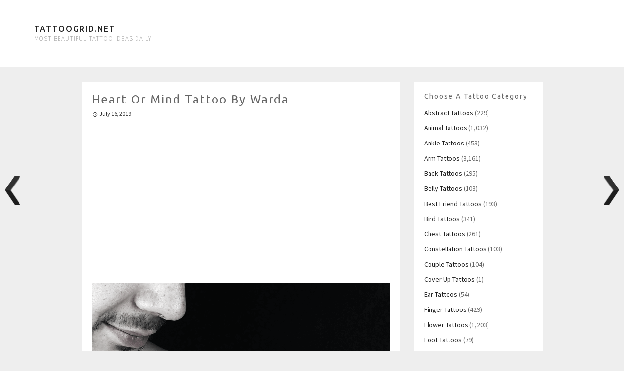

--- FILE ---
content_type: text/html; charset=UTF-8
request_url: https://tattoogrid.net/heart-or-mind-tattoo-by-warda/
body_size: 9323
content:
<!DOCTYPE html>
<html lang="en-US">
	<head>
		<meta charset="UTF-8">
		<meta name="viewport" content="width=device-width, initial-scale=1">
	
		<title>Heart or mind tattoo by Warda - Tattoogrid.net</title>

		<link rel="profile" href="http://gmpg.org/xfn/11">
		<link rel="pingback" href="https://tattoogrid.net/xmlrpc.php">

		<meta name='robots' content='index, follow, max-image-preview:large, max-snippet:-1, max-video-preview:-1' />

	<!-- This site is optimized with the Yoast SEO plugin v26.5 - https://yoast.com/wordpress/plugins/seo/ -->
	<link rel="canonical" href="https://tattoogrid.net/heart-or-mind-tattoo-by-warda/" />
	<meta property="og:locale" content="en_US" />
	<meta property="og:type" content="article" />
	<meta property="og:title" content="Heart or mind tattoo by Warda - Tattoogrid.net" />
	<meta property="og:description" content="Heart or mind tattoo by Warda inked on the left shoulder" />
	<meta property="og:url" content="https://tattoogrid.net/heart-or-mind-tattoo-by-warda/" />
	<meta property="og:site_name" content="Tattoogrid.net" />
	<meta property="article:published_time" content="2019-07-16T15:42:22+00:00" />
	<meta property="og:image" content="https://tattoogrid.net/wp-content/uploads/2019/07/Heart-or-mind-tattoo-by-Warda.png" />
	<meta property="og:image:width" content="1080" />
	<meta property="og:image:height" content="1350" />
	<meta property="og:image:type" content="image/png" />
	<meta name="author" content="Emily" />
	<meta name="twitter:card" content="summary_large_image" />
	<meta name="twitter:label1" content="Written by" />
	<meta name="twitter:data1" content="Emily" />
	<script type="application/ld+json" class="yoast-schema-graph">{"@context":"https://schema.org","@graph":[{"@type":"WebPage","@id":"https://tattoogrid.net/heart-or-mind-tattoo-by-warda/","url":"https://tattoogrid.net/heart-or-mind-tattoo-by-warda/","name":"Heart or mind tattoo by Warda - Tattoogrid.net","isPartOf":{"@id":"https://tattoogrid.net/#website"},"primaryImageOfPage":{"@id":"https://tattoogrid.net/heart-or-mind-tattoo-by-warda/#primaryimage"},"image":{"@id":"https://tattoogrid.net/heart-or-mind-tattoo-by-warda/#primaryimage"},"thumbnailUrl":"https://tattoogrid.net/wp-content/uploads/2019/07/Heart-or-mind-tattoo-by-Warda.png","datePublished":"2019-07-16T15:42:22+00:00","author":{"@id":"https://tattoogrid.net/#/schema/person/bffa22280a0ffe060913a1a971226f95"},"breadcrumb":{"@id":"https://tattoogrid.net/heart-or-mind-tattoo-by-warda/#breadcrumb"},"inLanguage":"en-US","potentialAction":[{"@type":"ReadAction","target":["https://tattoogrid.net/heart-or-mind-tattoo-by-warda/"]}]},{"@type":"ImageObject","inLanguage":"en-US","@id":"https://tattoogrid.net/heart-or-mind-tattoo-by-warda/#primaryimage","url":"https://tattoogrid.net/wp-content/uploads/2019/07/Heart-or-mind-tattoo-by-Warda.png","contentUrl":"https://tattoogrid.net/wp-content/uploads/2019/07/Heart-or-mind-tattoo-by-Warda.png","width":1080,"height":1350,"caption":"Heart or mind tattoo by Warda"},{"@type":"BreadcrumbList","@id":"https://tattoogrid.net/heart-or-mind-tattoo-by-warda/#breadcrumb","itemListElement":[{"@type":"ListItem","position":1,"name":"Home","item":"https://tattoogrid.net/"},{"@type":"ListItem","position":2,"name":"Heart or mind tattoo by Warda"}]},{"@type":"WebSite","@id":"https://tattoogrid.net/#website","url":"https://tattoogrid.net/","name":"Tattoogrid.net","description":"most beautiful tattoo ideas daily","potentialAction":[{"@type":"SearchAction","target":{"@type":"EntryPoint","urlTemplate":"https://tattoogrid.net/?s={search_term_string}"},"query-input":{"@type":"PropertyValueSpecification","valueRequired":true,"valueName":"search_term_string"}}],"inLanguage":"en-US"},{"@type":"Person","@id":"https://tattoogrid.net/#/schema/person/bffa22280a0ffe060913a1a971226f95","name":"Emily","image":{"@type":"ImageObject","inLanguage":"en-US","@id":"https://tattoogrid.net/#/schema/person/image/","url":"https://secure.gravatar.com/avatar/3e96794da162a3057a22c671c6c8b43867a826f046389c3a52d4b65a4011dfb4?s=96&d=mm&r=g","contentUrl":"https://secure.gravatar.com/avatar/3e96794da162a3057a22c671c6c8b43867a826f046389c3a52d4b65a4011dfb4?s=96&d=mm&r=g","caption":"Emily"},"description":"I'm a dreamer and a tattoo lover. I'm learning to ink from the greatest tattoo artists like Scott Campbell and Sailor Jerry. The best inspiration for me is other people tattoos."}]}</script>
	<!-- / Yoast SEO plugin. -->


<link rel='dns-prefetch' href='//fonts.googleapis.com' />
<link rel="alternate" type="application/rss+xml" title="Tattoogrid.net &raquo; Feed" href="https://tattoogrid.net/feed/" />
<link rel="alternate" title="oEmbed (JSON)" type="application/json+oembed" href="https://tattoogrid.net/wp-json/oembed/1.0/embed?url=https%3A%2F%2Ftattoogrid.net%2Fheart-or-mind-tattoo-by-warda%2F" />
<link rel="alternate" title="oEmbed (XML)" type="text/xml+oembed" href="https://tattoogrid.net/wp-json/oembed/1.0/embed?url=https%3A%2F%2Ftattoogrid.net%2Fheart-or-mind-tattoo-by-warda%2F&#038;format=xml" />
<style id='wp-img-auto-sizes-contain-inline-css' type='text/css'>
img:is([sizes=auto i],[sizes^="auto," i]){contain-intrinsic-size:3000px 1500px}
/*# sourceURL=wp-img-auto-sizes-contain-inline-css */
</style>

<style id='wp-emoji-styles-inline-css' type='text/css'>

	img.wp-smiley, img.emoji {
		display: inline !important;
		border: none !important;
		box-shadow: none !important;
		height: 1em !important;
		width: 1em !important;
		margin: 0 0.07em !important;
		vertical-align: -0.1em !important;
		background: none !important;
		padding: 0 !important;
	}
/*# sourceURL=wp-emoji-styles-inline-css */
</style>
<link rel='stylesheet' id='wp-block-library-css' href='https://tattoogrid.net/wp-includes/css/dist/block-library/style.min.css?ver=6.9' type='text/css' media='all' />
<style id='global-styles-inline-css' type='text/css'>
:root{--wp--preset--aspect-ratio--square: 1;--wp--preset--aspect-ratio--4-3: 4/3;--wp--preset--aspect-ratio--3-4: 3/4;--wp--preset--aspect-ratio--3-2: 3/2;--wp--preset--aspect-ratio--2-3: 2/3;--wp--preset--aspect-ratio--16-9: 16/9;--wp--preset--aspect-ratio--9-16: 9/16;--wp--preset--color--black: #000000;--wp--preset--color--cyan-bluish-gray: #abb8c3;--wp--preset--color--white: #ffffff;--wp--preset--color--pale-pink: #f78da7;--wp--preset--color--vivid-red: #cf2e2e;--wp--preset--color--luminous-vivid-orange: #ff6900;--wp--preset--color--luminous-vivid-amber: #fcb900;--wp--preset--color--light-green-cyan: #7bdcb5;--wp--preset--color--vivid-green-cyan: #00d084;--wp--preset--color--pale-cyan-blue: #8ed1fc;--wp--preset--color--vivid-cyan-blue: #0693e3;--wp--preset--color--vivid-purple: #9b51e0;--wp--preset--gradient--vivid-cyan-blue-to-vivid-purple: linear-gradient(135deg,rgb(6,147,227) 0%,rgb(155,81,224) 100%);--wp--preset--gradient--light-green-cyan-to-vivid-green-cyan: linear-gradient(135deg,rgb(122,220,180) 0%,rgb(0,208,130) 100%);--wp--preset--gradient--luminous-vivid-amber-to-luminous-vivid-orange: linear-gradient(135deg,rgb(252,185,0) 0%,rgb(255,105,0) 100%);--wp--preset--gradient--luminous-vivid-orange-to-vivid-red: linear-gradient(135deg,rgb(255,105,0) 0%,rgb(207,46,46) 100%);--wp--preset--gradient--very-light-gray-to-cyan-bluish-gray: linear-gradient(135deg,rgb(238,238,238) 0%,rgb(169,184,195) 100%);--wp--preset--gradient--cool-to-warm-spectrum: linear-gradient(135deg,rgb(74,234,220) 0%,rgb(151,120,209) 20%,rgb(207,42,186) 40%,rgb(238,44,130) 60%,rgb(251,105,98) 80%,rgb(254,248,76) 100%);--wp--preset--gradient--blush-light-purple: linear-gradient(135deg,rgb(255,206,236) 0%,rgb(152,150,240) 100%);--wp--preset--gradient--blush-bordeaux: linear-gradient(135deg,rgb(254,205,165) 0%,rgb(254,45,45) 50%,rgb(107,0,62) 100%);--wp--preset--gradient--luminous-dusk: linear-gradient(135deg,rgb(255,203,112) 0%,rgb(199,81,192) 50%,rgb(65,88,208) 100%);--wp--preset--gradient--pale-ocean: linear-gradient(135deg,rgb(255,245,203) 0%,rgb(182,227,212) 50%,rgb(51,167,181) 100%);--wp--preset--gradient--electric-grass: linear-gradient(135deg,rgb(202,248,128) 0%,rgb(113,206,126) 100%);--wp--preset--gradient--midnight: linear-gradient(135deg,rgb(2,3,129) 0%,rgb(40,116,252) 100%);--wp--preset--font-size--small: 13px;--wp--preset--font-size--medium: 20px;--wp--preset--font-size--large: 36px;--wp--preset--font-size--x-large: 42px;--wp--preset--spacing--20: 0.44rem;--wp--preset--spacing--30: 0.67rem;--wp--preset--spacing--40: 1rem;--wp--preset--spacing--50: 1.5rem;--wp--preset--spacing--60: 2.25rem;--wp--preset--spacing--70: 3.38rem;--wp--preset--spacing--80: 5.06rem;--wp--preset--shadow--natural: 6px 6px 9px rgba(0, 0, 0, 0.2);--wp--preset--shadow--deep: 12px 12px 50px rgba(0, 0, 0, 0.4);--wp--preset--shadow--sharp: 6px 6px 0px rgba(0, 0, 0, 0.2);--wp--preset--shadow--outlined: 6px 6px 0px -3px rgb(255, 255, 255), 6px 6px rgb(0, 0, 0);--wp--preset--shadow--crisp: 6px 6px 0px rgb(0, 0, 0);}:where(.is-layout-flex){gap: 0.5em;}:where(.is-layout-grid){gap: 0.5em;}body .is-layout-flex{display: flex;}.is-layout-flex{flex-wrap: wrap;align-items: center;}.is-layout-flex > :is(*, div){margin: 0;}body .is-layout-grid{display: grid;}.is-layout-grid > :is(*, div){margin: 0;}:where(.wp-block-columns.is-layout-flex){gap: 2em;}:where(.wp-block-columns.is-layout-grid){gap: 2em;}:where(.wp-block-post-template.is-layout-flex){gap: 1.25em;}:where(.wp-block-post-template.is-layout-grid){gap: 1.25em;}.has-black-color{color: var(--wp--preset--color--black) !important;}.has-cyan-bluish-gray-color{color: var(--wp--preset--color--cyan-bluish-gray) !important;}.has-white-color{color: var(--wp--preset--color--white) !important;}.has-pale-pink-color{color: var(--wp--preset--color--pale-pink) !important;}.has-vivid-red-color{color: var(--wp--preset--color--vivid-red) !important;}.has-luminous-vivid-orange-color{color: var(--wp--preset--color--luminous-vivid-orange) !important;}.has-luminous-vivid-amber-color{color: var(--wp--preset--color--luminous-vivid-amber) !important;}.has-light-green-cyan-color{color: var(--wp--preset--color--light-green-cyan) !important;}.has-vivid-green-cyan-color{color: var(--wp--preset--color--vivid-green-cyan) !important;}.has-pale-cyan-blue-color{color: var(--wp--preset--color--pale-cyan-blue) !important;}.has-vivid-cyan-blue-color{color: var(--wp--preset--color--vivid-cyan-blue) !important;}.has-vivid-purple-color{color: var(--wp--preset--color--vivid-purple) !important;}.has-black-background-color{background-color: var(--wp--preset--color--black) !important;}.has-cyan-bluish-gray-background-color{background-color: var(--wp--preset--color--cyan-bluish-gray) !important;}.has-white-background-color{background-color: var(--wp--preset--color--white) !important;}.has-pale-pink-background-color{background-color: var(--wp--preset--color--pale-pink) !important;}.has-vivid-red-background-color{background-color: var(--wp--preset--color--vivid-red) !important;}.has-luminous-vivid-orange-background-color{background-color: var(--wp--preset--color--luminous-vivid-orange) !important;}.has-luminous-vivid-amber-background-color{background-color: var(--wp--preset--color--luminous-vivid-amber) !important;}.has-light-green-cyan-background-color{background-color: var(--wp--preset--color--light-green-cyan) !important;}.has-vivid-green-cyan-background-color{background-color: var(--wp--preset--color--vivid-green-cyan) !important;}.has-pale-cyan-blue-background-color{background-color: var(--wp--preset--color--pale-cyan-blue) !important;}.has-vivid-cyan-blue-background-color{background-color: var(--wp--preset--color--vivid-cyan-blue) !important;}.has-vivid-purple-background-color{background-color: var(--wp--preset--color--vivid-purple) !important;}.has-black-border-color{border-color: var(--wp--preset--color--black) !important;}.has-cyan-bluish-gray-border-color{border-color: var(--wp--preset--color--cyan-bluish-gray) !important;}.has-white-border-color{border-color: var(--wp--preset--color--white) !important;}.has-pale-pink-border-color{border-color: var(--wp--preset--color--pale-pink) !important;}.has-vivid-red-border-color{border-color: var(--wp--preset--color--vivid-red) !important;}.has-luminous-vivid-orange-border-color{border-color: var(--wp--preset--color--luminous-vivid-orange) !important;}.has-luminous-vivid-amber-border-color{border-color: var(--wp--preset--color--luminous-vivid-amber) !important;}.has-light-green-cyan-border-color{border-color: var(--wp--preset--color--light-green-cyan) !important;}.has-vivid-green-cyan-border-color{border-color: var(--wp--preset--color--vivid-green-cyan) !important;}.has-pale-cyan-blue-border-color{border-color: var(--wp--preset--color--pale-cyan-blue) !important;}.has-vivid-cyan-blue-border-color{border-color: var(--wp--preset--color--vivid-cyan-blue) !important;}.has-vivid-purple-border-color{border-color: var(--wp--preset--color--vivid-purple) !important;}.has-vivid-cyan-blue-to-vivid-purple-gradient-background{background: var(--wp--preset--gradient--vivid-cyan-blue-to-vivid-purple) !important;}.has-light-green-cyan-to-vivid-green-cyan-gradient-background{background: var(--wp--preset--gradient--light-green-cyan-to-vivid-green-cyan) !important;}.has-luminous-vivid-amber-to-luminous-vivid-orange-gradient-background{background: var(--wp--preset--gradient--luminous-vivid-amber-to-luminous-vivid-orange) !important;}.has-luminous-vivid-orange-to-vivid-red-gradient-background{background: var(--wp--preset--gradient--luminous-vivid-orange-to-vivid-red) !important;}.has-very-light-gray-to-cyan-bluish-gray-gradient-background{background: var(--wp--preset--gradient--very-light-gray-to-cyan-bluish-gray) !important;}.has-cool-to-warm-spectrum-gradient-background{background: var(--wp--preset--gradient--cool-to-warm-spectrum) !important;}.has-blush-light-purple-gradient-background{background: var(--wp--preset--gradient--blush-light-purple) !important;}.has-blush-bordeaux-gradient-background{background: var(--wp--preset--gradient--blush-bordeaux) !important;}.has-luminous-dusk-gradient-background{background: var(--wp--preset--gradient--luminous-dusk) !important;}.has-pale-ocean-gradient-background{background: var(--wp--preset--gradient--pale-ocean) !important;}.has-electric-grass-gradient-background{background: var(--wp--preset--gradient--electric-grass) !important;}.has-midnight-gradient-background{background: var(--wp--preset--gradient--midnight) !important;}.has-small-font-size{font-size: var(--wp--preset--font-size--small) !important;}.has-medium-font-size{font-size: var(--wp--preset--font-size--medium) !important;}.has-large-font-size{font-size: var(--wp--preset--font-size--large) !important;}.has-x-large-font-size{font-size: var(--wp--preset--font-size--x-large) !important;}
/*# sourceURL=global-styles-inline-css */
</style>

<style id='classic-theme-styles-inline-css' type='text/css'>
/*! This file is auto-generated */
.wp-block-button__link{color:#fff;background-color:#32373c;border-radius:9999px;box-shadow:none;text-decoration:none;padding:calc(.667em + 2px) calc(1.333em + 2px);font-size:1.125em}.wp-block-file__button{background:#32373c;color:#fff;text-decoration:none}
/*# sourceURL=/wp-includes/css/classic-themes.min.css */
</style>
<link rel='stylesheet' id='wpnextpreviouslink-public-css' href='https://tattoogrid.net/wp-content/plugins/wpnextpreviouslink/assets/css/wpnextpreviouslink-public.css?ver=2.7.6' type='text/css' media='all' />
<link rel='stylesheet' id='nu-bootstrap-css' href='https://tattoogrid.net/wp-content/themes/pieces/css/bootstrap.min.css?ver=6.9' type='text/css' media='all' />
<link rel='stylesheet' id='nu-genericons-css' href='https://tattoogrid.net/wp-content/themes/pieces/css/genericons.css?ver=6.9' type='text/css' media='all' />
<link rel='stylesheet' id='nu-fonts-css' href='//fonts.googleapis.com/css?family=Ubuntu%3A400%2C500%2C400italic%2C500italic%7CSource+Sans+Pro%3A300%2C400%2C700%2C300italic%2C400italic%2C700italic&#038;subset=latin%2Clatin-ext&#038;ver=6.9' type='text/css' media='all' />
<link rel='stylesheet' id='nu-style-css' href='https://tattoogrid.net/wp-content/themes/pieces/style.css?ver=6.9' type='text/css' media='all' />
<link rel='stylesheet' id='wp-pagenavi-css' href='https://tattoogrid.net/wp-content/plugins/wp-pagenavi/pagenavi-css.css?ver=2.70' type='text/css' media='all' />
<script type="text/javascript" src="https://tattoogrid.net/wp-includes/js/jquery/jquery.min.js?ver=3.7.1" id="jquery-core-js"></script>
<script type="text/javascript" src="https://tattoogrid.net/wp-includes/js/jquery/jquery-migrate.min.js?ver=3.4.1" id="jquery-migrate-js"></script>
<script type="text/javascript" src="https://tattoogrid.net/wp-content/themes/pieces/js/scripts.js?ver=6.9" id="nu-scripts-js"></script>
<link rel="https://api.w.org/" href="https://tattoogrid.net/wp-json/" /><link rel="alternate" title="JSON" type="application/json" href="https://tattoogrid.net/wp-json/wp/v2/posts/36254" /><link rel="EditURI" type="application/rsd+xml" title="RSD" href="https://tattoogrid.net/xmlrpc.php?rsd" />
<meta name="generator" content="WordPress 6.9" />
<link rel='shortlink' href='https://tattoogrid.net/?p=36254' />
<link rel="icon" href="https://tattoogrid.net/wp-content/uploads/2018/06/cropped-tattoo-32x32.png" sizes="32x32" />
<link rel="icon" href="https://tattoogrid.net/wp-content/uploads/2018/06/cropped-tattoo-192x192.png" sizes="192x192" />
<link rel="apple-touch-icon" href="https://tattoogrid.net/wp-content/uploads/2018/06/cropped-tattoo-180x180.png" />
<meta name="msapplication-TileImage" content="https://tattoogrid.net/wp-content/uploads/2018/06/cropped-tattoo-270x270.png" />
			<!-- Global site tag (gtag.js) - Google Analytics -->
<script async src="https://www.googletagmanager.com/gtag/js?id=UA-120530410-1"></script>
<script>
  window.dataLayer = window.dataLayer || [];
  function gtag(){dataLayer.push(arguments);}
  gtag('js', new Date());

  gtag('config', 'UA-120530410-1');
</script>
		
<meta name='linkatomic-verify-code' content='b60fd0360ded962f72e8eb96368258b8' />
	</head>

	<body class="wp-singular post-template-default single single-post postid-36254 single-format-standard wp-theme-pieces">

		<header id="site-header" class="site-header" role="banner">
			<div class="container">
				<div class="site-branding">
										<div class="site-title">
						<a href="https://tattoogrid.net/" title="Tattoogrid.net" rel="home">
							Tattoogrid.net						</a>
					</div>
					<div class="site-description">most beautiful tattoo ideas daily</div>
				<!-- .site-branding -->
				
			</div>
		<!-- #site-header --></header>

		<div id="main" class="site-main">
			<div class="container">
	<div class="row">
		<main id="content" class="col-md-8 col-lg-7 col-md-offset-0 col-lg-offset-1 content-area" role="main">

			<div class="row">
			
				<div class="col-xs-12">
					
<article id="post-36254" class="box post-36254 post type-post status-publish format-standard has-post-thumbnail hentry category-shoulder-tattoos">
	<header class="entry-header">
		<h1 class="entry-title">Heart or mind tattoo by Warda</h1>

		<div class="entry-meta">
			<span class="posted-on"><a href="https://tattoogrid.net/heart-or-mind-tattoo-by-warda/" title="6:42 pm" rel="bookmark"><time class="entry-date published" datetime="2019-07-16T18:42:22+03:00">July 16, 2019</time></a></span>			

					<!-- .entry-meta --></div>
	<!-- .entry-header --></header>
	<p align="center">
		<script async src="//pagead2.googlesyndication.com/pagead/js/adsbygoogle.js"></script>
<!-- TattooGrid Single Top -->
<ins class="adsbygoogle"
     style="display:block"
     data-ad-client="ca-pub-6023019292480398"
     data-ad-slot="2797464634"
     data-ad-format="auto"
     data-full-width-responsive="true"></ins>
<script>
(adsbygoogle = window.adsbygoogle || []).push({});
</script>
	</p>
	<div class="clearfix entry-content">
		<p><img decoding="async" class="aligncenter" src="https://tattoogrid.net/wp-content/uploads/2019/07/Heart-or-mind-tattoo-by-Warda.png" alt="Heart or mind tattoo by Warda" /></p>
<p style="text-align: center;">Heart or mind tattoo by Warda inked on the left shoulder</p>
			<!-- .entry-content --></div>

<p align="center">
	<script async src="//pagead2.googlesyndication.com/pagead/js/adsbygoogle.js"></script>
<!-- TattooGrid Single Bottom -->
<ins class="adsbygoogle"
     style="display:block"
     data-ad-client="ca-pub-6023019292480398"
     data-ad-slot="2578930643"
     data-ad-format="auto"
     data-full-width-responsive="true"></ins>
<script>
(adsbygoogle = window.adsbygoogle || []).push({});
</script>
	</p>
<!-- #post-36254 --></article>				</div>

				<div class="col-xs-12">
									</div>

						<!-- .row --></div>

		<!-- #content --></main>

			<div id="secondary" class="col-md-4 col-lg-3 site-sidebar widget-area" role="complementary">
		<aside id="categories-6" class="widget box widget_categories"><h3 class="widget-title">Choose a tattoo category</h3>
			<ul>
					<li class="cat-item cat-item-21"><a href="https://tattoogrid.net/abstract-tattoos/">Abstract Tattoos</a> (229)
</li>
	<li class="cat-item cat-item-18"><a href="https://tattoogrid.net/animal-tattoos/">Animal Tattoos</a> (1,032)
</li>
	<li class="cat-item cat-item-36"><a href="https://tattoogrid.net/ankle-tattoos/">Ankle Tattoos</a> (453)
</li>
	<li class="cat-item cat-item-2"><a href="https://tattoogrid.net/arm-tattoos/">Arm Tattoos</a> (3,161)
</li>
	<li class="cat-item cat-item-19"><a href="https://tattoogrid.net/back-tattoos/">Back Tattoos</a> (295)
</li>
	<li class="cat-item cat-item-49"><a href="https://tattoogrid.net/belly-tattoos/">Belly Tattoos</a> (103)
</li>
	<li class="cat-item cat-item-26"><a href="https://tattoogrid.net/best-friend-tattoos/">Best Friend Tattoos</a> (193)
</li>
	<li class="cat-item cat-item-46"><a href="https://tattoogrid.net/bird-tattoos/">Bird Tattoos</a> (341)
</li>
	<li class="cat-item cat-item-35"><a href="https://tattoogrid.net/chest-tattoos/">Chest Tattoos</a> (261)
</li>
	<li class="cat-item cat-item-29"><a href="https://tattoogrid.net/constellation-tattoos/">Constellation Tattoos</a> (103)
</li>
	<li class="cat-item cat-item-40"><a href="https://tattoogrid.net/couple-tattoos/">Couple Tattoos</a> (104)
</li>
	<li class="cat-item cat-item-51"><a href="https://tattoogrid.net/cover-up-tattoos/">Cover Up Tattoos</a> (1)
</li>
	<li class="cat-item cat-item-39"><a href="https://tattoogrid.net/ear-tattoos/">Ear Tattoos</a> (54)
</li>
	<li class="cat-item cat-item-4"><a href="https://tattoogrid.net/finger-tattoos/">Finger Tattoos</a> (429)
</li>
	<li class="cat-item cat-item-17"><a href="https://tattoogrid.net/flower-tattoos/">Flower Tattoos</a> (1,203)
</li>
	<li class="cat-item cat-item-42"><a href="https://tattoogrid.net/foot-tattoos/">Foot Tattoos</a> (79)
</li>
	<li class="cat-item cat-item-25"><a href="https://tattoogrid.net/forearm-tattoos/">Forearm Tattoos</a> (2,739)
</li>
	<li class="cat-item cat-item-27"><a href="https://tattoogrid.net/geometric-tattoos/">Geometric Tattoos</a> (303)
</li>
	<li class="cat-item cat-item-37"><a href="https://tattoogrid.net/hand-tattoos/">Hand Tattoos</a> (416)
</li>
	<li class="cat-item cat-item-32"><a href="https://tattoogrid.net/hip-tattoos/">Hip Tattoos</a> (159)
</li>
	<li class="cat-item cat-item-3"><a href="https://tattoogrid.net/leg-tattoos/">Leg Tattoos</a> (1,379)
</li>
	<li class="cat-item cat-item-24"><a href="https://tattoogrid.net/mandala-tattoos/">Mandala Tattoos</a> (294)
</li>
	<li class="cat-item cat-item-45"><a href="https://tattoogrid.net/neck-tattoos/">Neck Tattoos</a> (173)
</li>
	<li class="cat-item cat-item-23"><a href="https://tattoogrid.net/quote-tattoos/">Quote Tattoos</a> (751)
</li>
	<li class="cat-item cat-item-43"><a href="https://tattoogrid.net/rib-cage-tattoos/">Rib Cage Tattoos</a> (291)
</li>
	<li class="cat-item cat-item-41"><a href="https://tattoogrid.net/shoulder-tattoos/">Shoulder Tattoos</a> (109)
</li>
	<li class="cat-item cat-item-20"><a href="https://tattoogrid.net/small-tattoos/">Small Tattoos</a> (656)
</li>
	<li class="cat-item cat-item-22"><a href="https://tattoogrid.net/thigh-tattoos/">Thigh Tattoos</a> (681)
</li>
	<li class="cat-item cat-item-38"><a href="https://tattoogrid.net/traditional-tattoos/">Traditional Tattoos</a> (1,140)
</li>
	<li class="cat-item cat-item-44"><a href="https://tattoogrid.net/watercolor-tattoos/">Watercolor Tattoos</a> (166)
</li>
	<li class="cat-item cat-item-34"><a href="https://tattoogrid.net/white-tattoos/">White tattoos</a> (60)
</li>
	<li class="cat-item cat-item-28"><a href="https://tattoogrid.net/wrist-tattoos/">Wrist Tattoos</a> (673)
</li>
			</ul>

			</aside><aside id="search-4" class="widget box widget_search"><h3 class="widget-title">What are you looking for?</h3><form role="search" method="get" class="search-form" action="https://tattoogrid.net/">
	<div class="form-group">
		<input type="search" class="form-control" placeholder="Search &hellip;" value="" name="s" title="Search for:">
	</div>
	<div class="form-submit">
		<button type="submit" class="search-submit">Search</button>
	</div>
</form></aside>	<!-- #secondary --></div>	<!-- .row --></div>

			</div>
		<!-- #main --></div>
		<footer id="footer" class="site-footer" role="contentinfo">
			<div class="container">
				<div class="row">
					<div class="col-sm-6 site-info">
						&copy; 2025 Tattoogrid.net 
					<!-- .site-info --></div>

					<div class="col-sm-6 site-credit">
					<p>
						<a href="http://tattoogrid.net/dmca">DMCA</a> | <a href="http://tattoogrid.net/contact">Contact us</a> | <a href="http://tattoogrid.net/disclaimer">Disclaimer</a> | <a href="https://tattoogrid.net/privacy-policy/">Privacy Policy</a> | <a href="https://mods.to/market/assetto-corsa" title="assetto corsa mods" target="_blank">Assetto Corsa mods</a> 
						</p>
					<!-- .site-credit --></div>
				</div>
			</div>
		<!-- #footer --></footer>

		<script type="speculationrules">
{"prefetch":[{"source":"document","where":{"and":[{"href_matches":"/*"},{"not":{"href_matches":["/wp-*.php","/wp-admin/*","/wp-content/uploads/*","/wp-content/*","/wp-content/plugins/*","/wp-content/themes/pieces/*","/*\\?(.+)"]}},{"not":{"selector_matches":"a[rel~=\"nofollow\"]"}},{"not":{"selector_matches":".no-prefetch, .no-prefetch a"}}]},"eagerness":"conservative"}]}
</script>
<style>
        #wpnp_previous{
                    background-image: url(https://tattoogrid.net/wp-content/plugins/wpnextpreviouslink/assets/images/l_arrow_dark.png) ;
                    top:50%;                   
                    z-index:1 !important;                   
                    }

        #wpnp_previous:hover{
                    background-image: url(https://tattoogrid.net/wp-content/plugins/wpnextpreviouslink/assets/images/l_arrow_dark_hover.png);
                    }

        #wpnp_next{
                    background-image: url(https://tattoogrid.net/wp-content/plugins/wpnextpreviouslink/assets/images/r_arrow_dark.png) ;
                    top: 50%;
                    z-index:1 !important;                   
                    }
        #wpnp_next:hover{
                    background-image: url(https://tattoogrid.net/wp-content/plugins/wpnextpreviouslink/assets/images/r_arrow_dark_hover.png);
                    }
        </style><a  id="wpnp_previous_anchor" class="wpnp_anchor_js"  href="https://tattoogrid.net/geometric-dragonfly-tattoo/" rel="prev"><span id="wpnp_previous" class="wpnp_previous_arrow_dark"> &larr; Geometric dragonfly tattoo</span></a><a  id="wpnp_next_anchor" class="wpnp_anchor_js"  href="https://tattoogrid.net/hibiscus-tattoo-by-gianina-caputo/" rel="next"><span id="wpnp_next" class="wpnp_next_arrow_dark"> &larr; Hibiscus tattoo by Gianina Caputo</span></a><script type="text/javascript" src="https://tattoogrid.net/wp-content/themes/pieces/js/bootstrap.min.js" id="bootstrap-js"></script>
<script type="text/javascript" src="https://tattoogrid.net/wp-content/themes/pieces/js/imagesloaded.pkgd.min.js" id="imagesLoaded-js"></script>
<script type="text/javascript" src="https://tattoogrid.net/wp-includes/js/imagesloaded.min.js?ver=5.0.0" id="imagesloaded-js"></script>
<script type="text/javascript" src="https://tattoogrid.net/wp-includes/js/masonry.min.js?ver=4.2.2" id="masonry-js"></script>
<script type="text/javascript" id="wpnextpreviouslink-public-js-extra">
/* <![CDATA[ */
var wpnextpreviouslink_public = {"ga_enable":"0","track_view":"1","track_click":"1","track_pbr":"1"};
//# sourceURL=wpnextpreviouslink-public-js-extra
/* ]]> */
</script>
<script type="text/javascript" id="wpnextpreviouslink-public-js-before">
/* <![CDATA[ */
 wpnextpreviouslink_public.title =  "Heart or mind tattoo by Warda" ;
//# sourceURL=wpnextpreviouslink-public-js-before
/* ]]> */
</script>
<script type="text/javascript" src="https://tattoogrid.net/wp-content/plugins/wpnextpreviouslink/assets/js/wpnextpreviouslink-public.js?ver=2.7.6" id="wpnextpreviouslink-public-js"></script>
<script id="wp-emoji-settings" type="application/json">
{"baseUrl":"https://s.w.org/images/core/emoji/17.0.2/72x72/","ext":".png","svgUrl":"https://s.w.org/images/core/emoji/17.0.2/svg/","svgExt":".svg","source":{"concatemoji":"https://tattoogrid.net/wp-includes/js/wp-emoji-release.min.js?ver=6.9"}}
</script>
<script type="module">
/* <![CDATA[ */
/*! This file is auto-generated */
const a=JSON.parse(document.getElementById("wp-emoji-settings").textContent),o=(window._wpemojiSettings=a,"wpEmojiSettingsSupports"),s=["flag","emoji"];function i(e){try{var t={supportTests:e,timestamp:(new Date).valueOf()};sessionStorage.setItem(o,JSON.stringify(t))}catch(e){}}function c(e,t,n){e.clearRect(0,0,e.canvas.width,e.canvas.height),e.fillText(t,0,0);t=new Uint32Array(e.getImageData(0,0,e.canvas.width,e.canvas.height).data);e.clearRect(0,0,e.canvas.width,e.canvas.height),e.fillText(n,0,0);const a=new Uint32Array(e.getImageData(0,0,e.canvas.width,e.canvas.height).data);return t.every((e,t)=>e===a[t])}function p(e,t){e.clearRect(0,0,e.canvas.width,e.canvas.height),e.fillText(t,0,0);var n=e.getImageData(16,16,1,1);for(let e=0;e<n.data.length;e++)if(0!==n.data[e])return!1;return!0}function u(e,t,n,a){switch(t){case"flag":return n(e,"\ud83c\udff3\ufe0f\u200d\u26a7\ufe0f","\ud83c\udff3\ufe0f\u200b\u26a7\ufe0f")?!1:!n(e,"\ud83c\udde8\ud83c\uddf6","\ud83c\udde8\u200b\ud83c\uddf6")&&!n(e,"\ud83c\udff4\udb40\udc67\udb40\udc62\udb40\udc65\udb40\udc6e\udb40\udc67\udb40\udc7f","\ud83c\udff4\u200b\udb40\udc67\u200b\udb40\udc62\u200b\udb40\udc65\u200b\udb40\udc6e\u200b\udb40\udc67\u200b\udb40\udc7f");case"emoji":return!a(e,"\ud83e\u1fac8")}return!1}function f(e,t,n,a){let r;const o=(r="undefined"!=typeof WorkerGlobalScope&&self instanceof WorkerGlobalScope?new OffscreenCanvas(300,150):document.createElement("canvas")).getContext("2d",{willReadFrequently:!0}),s=(o.textBaseline="top",o.font="600 32px Arial",{});return e.forEach(e=>{s[e]=t(o,e,n,a)}),s}function r(e){var t=document.createElement("script");t.src=e,t.defer=!0,document.head.appendChild(t)}a.supports={everything:!0,everythingExceptFlag:!0},new Promise(t=>{let n=function(){try{var e=JSON.parse(sessionStorage.getItem(o));if("object"==typeof e&&"number"==typeof e.timestamp&&(new Date).valueOf()<e.timestamp+604800&&"object"==typeof e.supportTests)return e.supportTests}catch(e){}return null}();if(!n){if("undefined"!=typeof Worker&&"undefined"!=typeof OffscreenCanvas&&"undefined"!=typeof URL&&URL.createObjectURL&&"undefined"!=typeof Blob)try{var e="postMessage("+f.toString()+"("+[JSON.stringify(s),u.toString(),c.toString(),p.toString()].join(",")+"));",a=new Blob([e],{type:"text/javascript"});const r=new Worker(URL.createObjectURL(a),{name:"wpTestEmojiSupports"});return void(r.onmessage=e=>{i(n=e.data),r.terminate(),t(n)})}catch(e){}i(n=f(s,u,c,p))}t(n)}).then(e=>{for(const n in e)a.supports[n]=e[n],a.supports.everything=a.supports.everything&&a.supports[n],"flag"!==n&&(a.supports.everythingExceptFlag=a.supports.everythingExceptFlag&&a.supports[n]);var t;a.supports.everythingExceptFlag=a.supports.everythingExceptFlag&&!a.supports.flag,a.supports.everything||((t=a.source||{}).concatemoji?r(t.concatemoji):t.wpemoji&&t.twemoji&&(r(t.twemoji),r(t.wpemoji)))});
//# sourceURL=https://tattoogrid.net/wp-includes/js/wp-emoji-loader.min.js
/* ]]> */
</script>
	</body>
</html>

<!-- Page cached by LiteSpeed Cache 7.6.2 on 2025-12-11 10:07:17 -->

--- FILE ---
content_type: text/html; charset=utf-8
request_url: https://www.google.com/recaptcha/api2/aframe
body_size: 269
content:
<!DOCTYPE HTML><html><head><meta http-equiv="content-type" content="text/html; charset=UTF-8"></head><body><script nonce="GUPSUxurXzOU3wJDBdmWrw">/** Anti-fraud and anti-abuse applications only. See google.com/recaptcha */ try{var clients={'sodar':'https://pagead2.googlesyndication.com/pagead/sodar?'};window.addEventListener("message",function(a){try{if(a.source===window.parent){var b=JSON.parse(a.data);var c=clients[b['id']];if(c){var d=document.createElement('img');d.src=c+b['params']+'&rc='+(localStorage.getItem("rc::a")?sessionStorage.getItem("rc::b"):"");window.document.body.appendChild(d);sessionStorage.setItem("rc::e",parseInt(sessionStorage.getItem("rc::e")||0)+1);localStorage.setItem("rc::h",'1765486226043');}}}catch(b){}});window.parent.postMessage("_grecaptcha_ready", "*");}catch(b){}</script></body></html>

--- FILE ---
content_type: text/css
request_url: https://tattoogrid.net/wp-content/themes/pieces/style.css?ver=6.9
body_size: 4127
content:
/*
Theme Name: Pieces
Theme URI: http://csthemes.com/theme/pieces
Version: 1.1.1
Author: CS Themes
Author URI: http://csthemes.com
Description: A grid based clean and minimalist theme designed to showcase your artwork. Fully responsive to support various devices from smartphone, tablet to desktop.
Tags: white, gray, black, red, light, four-columns, two-columns, right-sidebar, fixed-width, featured-images, threaded-comments

Text Domain: csthemes
License: GNU General Public License v3.0
License URI: license.txt
*/

/**
 * 1.0 General Styling
 * ----------------------------------------------------------------------------
 */
body {
	color: #666;
	font-size: 14px;
	font-size: 1.4rem;
	font-weight: 400;
	font-family: "Source Sans Pro", Arial, Helvetica, sans-serif;
	line-height: 1.5;
	background: #eee;
	}

/* Headings */
h1, h2, h3, h4, h5, h6 {
	margin: 1.25em 0 .5em;
	font-weight: 500;
	font-family: Ubuntu, Georgia, "Times New Roman", Times, serif;
	line-height: 1.3em;
	}
h1 {
	font-size: 28px;
	font-size: 2.8rem;
	}
h2 {
	font-size: 24px;
	font-size: 2.4rem;
	}
h3 {
	font-size: 20px;
	font-size: 2rem;
	}
h4 {
	font-size: 18px;
	font-size: 1.8rem;
	}
h5 {
	font-size: 16px;
	font-size: 1.6rem;
	}
h6 {
	font-size: 14px;
	font-size: 1.4rem;
	}

/* Links */
a {
	color: #222;
	}
a:visited {
	}
a:focus {
	outline: thin dotted;
	text-decoration: none;
	}
a:active,
a:hover {
	color: #ef3f42;
	outline: 0;
	}
a:hover {
	text-decoration: none;
	}

/* Typography */
p {
	margin-bottom: 1em;
	}
blockquote p {
	font-size: 18px;
	font-size: 1.8rem;
	font-style: italic;
	line-height: 1.5;
	}
blockquote cite {
	margin-top: 10px;
	display: block;
	font-size: 16px;
	font-size: 1.6rem;
	font-weight: 700;
	}

/* Lists */
dl dd {
	margin: 0 0 1em 1em;
	}

/* Make sure embeds and iframes fit their containers */
embed,
iframe,
object,
video {
	max-width: 100%;
	}

/* Forms */
button,
input,
select,
textarea {
	margin: 0;
	max-width: 100%;
	font-size: 14px;
	font-size: 1.4rem;
	font-family: "Source Sans Pro", Arial, Helvetica, sans-serif;
	vertical-align: baseline;
	line-height: normal;
	}
textarea {
	width: 80%;
	height: auto;
	line-height: 1.6;
	}
select,
textarea,
input[type="text"],
input[type="password"],
input[type="datetime"],
input[type="datetime-local"],
input[type="date"],
input[type="month"],
input[type="time"],
input[type="week"],
input[type="number"],
input[type="email"],
input[type="url"],
input[type="search"],
input[type="tel"],
input[type="color"] {
	padding: 5px 10px;
	border-color: #e5e5e5;
	border-radius: 3px;
	}
select:focus,
textarea:focus,
input[type="text"]:focus,
input[type="password"]:focus,
input[type="datetime"]:focus,
input[type="datetime-local"]:focus,
input[type="date"]:focus,
input[type="month"]:focus,
input[type="time"]:focus,
input[type="week"]:focus,
input[type="number"]:focus,
input[type="email"]:focus,
input[type="url"]:focus,
input[type="search"]:focus,
input[type="tel"]:focus,
input[type="color"]:focus {
	outline: 0;
	outline: thin dotted \9;
	border-color: #c5c5c5;
	-webkit-box-shadow: none;
	   -moz-box-shadow: none;
			box-shadow: none;
	}
button,
input[type="button"],
input[type="reset"],
input[type="submit"] {
	padding: 8px 20px;
	display: inline-block;
	color: #fff;
	text-decoration: none;
	background: #353535;
	border: none;
	border-radius: 3px;
	-webkit-appearance: button;
	}
button:hover,
input[type="button"]:hover,
input[type="reset"]:hover,
input[type="submit"]:hover {
	background: #ef3f42;
	}
::-webkit-input-placeholder {
	color: #999;
	}
:-moz-placeholder {
	color: #999;
	}
::-moz-placeholder {
	color: #999;
	}
:-ms-input-placeholder {
	color: #999;
	}

/* Tables */
table {
	width: 100%;
	margin-bottom: 2em;
	}
table thead > tr > th,
table thead > tr > td {
	padding: 10px;
	}
table tbody > tr > th,
table tfoot > tr > th,
table tbody > tr > td,
table tfoot > tr > td {
	padding: 8px 10px;
	}
table th,
table td {
	text-align: center;
	font-size: 14px;
	font-size: 1.4rem;
	line-height: 1.4;
	border: 1px solid #e5e5e5;
	}
table thead th {
	color: #fff;
	background: #000;
	border-bottom: 1px solid #fff;
	}
table tfoot td {
	background: #f5f5f5;
	}
table tbody + tbody {
	border-top: 1px solid #fff;
	}

/**
 * 2.0 Repeatable Classes
 * ----------------------------------------------------------------------------
 */

/* 2.1. Alignment */
.alignleft {
	float: left;
	}
.alignright {
	float: right;
	}
.aligncenter {
	display: block;
	margin-left: auto;
	margin-right: auto;
	}

/* 2.2. Media */
img.alignleft,
.wp-caption.alignleft {
	margin: .5em 1.5em 1em 0;
	}
img.alignright,
.wp-caption.alignright {
	margin: .5em 0 1em 1.5em;
	}
img.aligncenter,
.wp-caption.aligncenter {
	margin: 1.5em auto;
	}
.widget img,
.page-content img,
.entry-content img,
.comment-content img {
	max-width: 100%;
	}
.widget img,
img[class*="align"],
img[class*="wp-image-"],
img[class*="attachment-"] {
	height: auto;
	}
.page-content img.wp-smiley,
.entry-content img.wp-smiley,
.comment-content img.wp-smiley {
	margin-bottom: 0;
	margin-top: 0;
	padding: 0;
	border: none;
	}
.wp-caption {
	max-width: 100%;
	margin-bottom: 1em;
	background: #f5f5f5;
	border: solid #eee;
	border-width: 0 1px 1px 0;
	}
.wp-caption img[class*="wp-image-"] {
	display: block;
	margin: 1.2% auto 0;
	max-width: 98%;
	}
.wp-caption-text {
	color: #999;
	font-style: italic;
	text-align: center;
	}
.wp-caption .wp-caption-text {
	margin: .25em 0;
	}
.site-content .gallery {
	margin-bottom: 1.5em;
	}
.gallery-caption {
	}
.site-content .gallery a img {
	border: none;
	height: auto;
	max-width: 90%;
	}
.site-content .gallery dd {
	margin: 0;
	}
.entry-attachment .attachment {
	margin: 0 0 1.5em;
	}

/* 2.3. Genericons */
.genericon,
.image-date:before,
.image-size:before,
.image-entry:before,
.edit-link a:before,
.posted-on a:before,
.entry-meta .author a:before,
.cat-links a:first-child:before,
.tags-links a:first-child:before,
.comments-link a:before,
.comment-date:before,
.comment-reply a:before,
.comment-reply-title small a:before,
.comment-reply-login:before,
.comment-awaiting-moderation:before {
	margin-right: 2px;
	display: inline-block;
	font-size: 14px;
	font-size: 1.4rem;
	font-family: Genericons;
	line-height: normal;
	vertical-align: text-bottom;
	-webkit-font-smoothing: antialiased;
	}

/* 2.4. Alerts */
.alert {
	padding: 10px;
	}

/* 2.5. Forms */
.form-control {
	}
.form-control:focus {
	outline: 0;
	outline: thin dotted \9;
	-webkit-box-shadow: none;
	   -moz-box-shadow: none;
			box-shadow: none;
	}

/* 2.6. Assistive text */
.screen-reader-text {
	clip: rect(1px, 1px, 1px, 1px);
	position: absolute!important;
	}
.screen-reader-text:focus {
	top: 5px;
	left: 5px;
	width: auto;
	height: auto;
	position: absolute;
	padding: 15px 24px;
	display: block;
	clip: auto!important;
	color: #21759b;
	font-size: 14px;
	font-weight: bold;
	line-height: normal;
	background-color: #f1f1f1;
	border-radius: 3px;
	box-shadow: 0 0 2px 2px rgba(0, 0, 0, .6);
	z-index: 100000; /* Above WP toolbar */
	}

/**
 * 3.0 Basic Structure
 * ----------------------------------------------------------------------------
 */

.box {
	margin-bottom: 30px;
	padding: 20px;
	background: #fff;
	border-radius: 0px;
	}

/**
 * 4.0 Header
 * ----------------------------------------------------------------------------
 */

/* 4.1. Main Navigation */
.site-navigation {
	float: right;
	min-height: inherit;
	margin-bottom: 0;
	background: none;
	border: none;
	border-radius: 0;
	}
.navbar-collapse {
	padding: 0;
	border: none;
	}
.navbar-default .navbar-nav > li > a {
	margin: 8px 10px;
	padding: 0 0 3px;
	color: #656565;
	font-size: 13px;
	font-size: 1.3rem;
	font-weight: 300;
	text-transform: capitalize;
	letter-spacing: 2px;
	}
.navbar-default .navbar-nav > li > a:hover,
.navbar-default .navbar-nav > li > a:focus,
.navbar-default .navbar-nav > .open > a,
.navbar-default .navbar-nav > .open > a:hover,
.navbar-default .navbar-nav > .open > a:focus {
	color: #222;
	background: none;
	}
.navbar-default .navbar-nav > .current-page-parent > a,
.navbar-default .navbar-nav > .current-page-ancestor > a,
.navbar-default .navbar-nav > .current_page_parent > a,
.navbar-default .navbar-nav > .current_page_ancestor > a,
.navbar-default .navbar-nav > .active > a,
.navbar-default .navbar-nav > .active > a:hover,
.navbar-default .navbar-nav > .active > a:focus {
	color: #222;
	background: none;
	border-bottom: 1px solid #ef3f42;
	}
.dropdown-menu {
	border: none;
	border-radius: 0 0 5px 5px;
	}
.dropdown-menu > li > a {
	padding: 8px 20px;
	}
.dropdown-menu > li > a:hover,
.dropdown-menu > .active > a,
.dropdown-menu > .active > a:hover,
.dropdown-menu > .active > a:focus {
	background: #ef3f42;
	}

/* 4.2. Header/Logo */
.site-header {
	margin-bottom: 30px;
	background: #fff;
	}
.site-header .container {
	padding-top: 50px;
	padding-bottom: 50px;
	}
.site-branding {
	float: left;
	}
.site-title {
	margin: 0;
	font-size: 16px;
	font-size: 1.6rem;
	font-weight: 500;
	font-family: Ubuntu, Georgia, "Times New Roman", Times, serif;
	text-transform: uppercase;
	letter-spacing: 2px;
	line-height: 1.2;
	}
.site-description {
	color: #999;
	font-size: 13px;
	font-size: 1.3rem;
	font-weight: 300;
	text-transform: uppercase;
	letter-spacing: 1px;
	}

/**
 * 5.0 Content
 * ----------------------------------------------------------------------------
 */

.hentry {
	}
.not-found {
	}
.sticky {
	}

/* 5.1. Entry Thumbnail */
.entry-thumbnail {
	margin: -20px -20px 20px;
	border-radius: 0px 0px 0px 0px;
	}
.entry-thumbnail img {
	max-width: 100%;
	height: auto;
	display: block;
	border-radius: 0px 0px 0px 0px;
	}

/* 5.2. Entry Header */
.entry-header {
	margin-bottom: 20px;
	}
.entry-title {
	margin: 0 0 5px;
	font-size: 14px;
	font-size: 1.4rem;
	font-weight: 400;
	text-transform: capitalize;
	letter-spacing: 2px;
	word-wrap: break-word;
	}
.entry-title a {
	color: #656565;
	}
.entry-title a:hover {
	color: #222;
	}

body.page .entry-title,
body.single .entry-title {
	font-size: 24px;
	font-size: 2.4rem;
	}

/* 5.3. Entry Meta */
.entry-meta {
	color: #222;
	font-size: 12px;
	font-size: 1.2rem;
	line-height: 1.5;
	}
.posted-on,
.entry-meta .author {
	margin-right: 10px;
	}
.posted-on a:before {
	content: "\f303";
	position: relative;
	top: 2px;
	}
.entry-meta .author a:before {
	content: "\f304";
	}
.comments-link a:before {
	content: "\f300";
	}
.single-author .entry-meta .author {
	display: none;
	}

/* 5.4. Entry Content */
.entry-content {
	margin-bottom: 20px;
	word-wrap: break-word;
	-webkit-hyphens: auto;
	   -moz-hyphens: auto;
		-ms-hyphens: auto;
			hyphens: auto;
	}
.entry-content a,
.comment-content a {
	color: #000;
	}
.entry-content a:hover,
.comment-content a:hover {
	text-decoration: underline;
	}

.more-link {
	margin-top: 10px;
	display: block;
	color: #ef3f42;
	}

body.page .entry-content,
body.single .entry-content {
	font-size: 16px;
	font-size: 1.6rem;
	line-height: 1.6;
	}

/* 5.5. Entry Footer */
.entry-footer {
	margin: 0 -20px -20px;
	padding: 15px 20px;
	background: #f5f5f5;
	border-top: 1px solid #f1f1f1;
	}
.cat-links,
.tags-links {
	display: block;
	padding-left: 16px;
	}
.cat-links a:first-child:before {
	top: 2px;
	margin-left: -16px;
	position: relative;
	content: "\f301";
	}
.tags-links a:first-child:before {
	top: 2px;
	margin-left: -16px;
	position: relative;
	content: "\f302";
	}
.edit-link a:before {
	content: "\f411";
	position: relative;
	top: 2px;
	}

/* 5.6. Gallery */
.row-gallery [class^="col-sm-"],
.row-gallery [class*=" col-sm-"] {
	margin-bottom: 30px;
	}
.image-date,
.image-size,
.image-entry {
	margin-right: 20px;
	}
.image-date:before {
	content: "\f303";
	}
.image-size:before {
	content: "\f422";
	}
.image-entry:before {
	content: "\f100";
	}

/* 5.7. Password Protected */
.post-password-form input[type="password"] {
	margin: 0 10px;
	}

/* 5.8. Archives/Search */
.archive-title {
	margin: 0;
	font-size: 14px;
	font-size: 1.4rem;
	font-weight: 400;
	text-transform: capitalize;
	letter-spacing: 2px;
	}
.taxonomy-description {
	margin: 0;
	color: #656565;
	}
.taxonomy-description p:last-child {
	margin-bottom: 0;
	}

/* 5.9. Search results/No posts */
.page-header {
	margin: 0 0 1em;
	border: none;
	}
.page-title {
	margin: 0 0 5px;
	font-size: 24px;
	font-size: 2.4rem;
	font-weight: 400;
	text-transform: uppercase;
	letter-spacing: 2px;
	word-wrap: break-word;
	}
.page-content {
	margin-bottom: 30px;
	}

/* 5.10. Page Links */
.page-links {
	margin-top: 30px;
	}
.page-links a {
	padding: 3px 10px 4px;
	color: #454545;
	line-height: normal;
	background: #e5e5e5;
	}
.page-links a:first-child {
	margin-left: 10px;
	}
.page-links a:hover {
	color: #fff;
	text-decoration: none;
	background: #000;
	}

/* 5.11. Post Navigation */
.site-main [class*="navigation"] {
	margin-top: 30px;
	margin-bottom: 30px;
	padding-top: 15px;
	padding-bottom: 15px;
	overflow: hidden;
	}
[class*="navigation"] .nav-previous {
	width: 50%;
	float: left;
	text-align: right;
	}
[class*="navigation"] .nav-next {
	width: 50%;
	float: right;
	}
.site-main [class*="navigation"] a {
	margin: 0 15px;
	padding: 10px 20px;
	font-size: 28px;
	font-size: 2.8rem;
	font-weight: 300;
	outline: none;
	line-height: 1;
	border-radius: 0%;
	background: #fff;
	box-shadow: 0 1px 1px rgba(0, 0, 0, .05);
	}
.site-main [class*="navigation"] a:hover {
	}

/* 5.12. Comments */
.comments-area {
	margin-bottom: 30px;
	}
.comments-title {
	margin: 0 0 20px;
	font-size: 14px;
	font-size: 1.4rem;
	font-weight: 400;
	text-transform: capitalize;
	letter-spacing: 2px;
	}

/* 5.12.1. Comment List */
.comment,
.pingback {
	padding: 20px 0;
	border-top: 1px solid #e5e5e5;
	}
.comment-avatar {
	float: left;
	}
.comment-avatar,
.comment-avatar img {
	width: 55px;
	height: 55px;
	margin: 0 auto;
	display: block;
	}
.comment .comment-body {
	margin-left: 75px;
	}
.comment-meta {
	margin: 0 0 10px;
	}
.comment-date {
	margin: 0 0 0 10px;
	color: #959595;
	font-size: 13px;
	font-size: 1.3rem;
	}
.comment-reply {
	font-size: 12px;
	font-size: 1.2rem;
	}
.comment-reply a:before {
	content: "\f412";
	}
.comment-reply-login:before,
.comment-awaiting-moderation:before {
	content: '\f455';
	}

.comment-list {
	margin-bottom: 20px;
	padding-bottom: 20px;
	padding: 0;
	list-style: none;
	border-bottom: 1px solid #e5e5e5;
	}
.comment ul.children {
	margin: 25px 0 -15px 75px;
	padding: 0;
	list-style: none;
	}
.bypostauthor {
	}

/* 5.12.2. Comment Form */
.comment .comment-respond {
	margin-top: 20px;
	}
.comment-reply-title {
	margin: 0 0 20px;
	font-size: 14px;
	font-size: 1.4rem;
	font-weight: 400;
	text-transform: uppercase;
	letter-spacing: 2px;
	}
.comment-reply-title small {
	font-size: 12px;
	font-size: 1.2rem;
	font-weight: 400;
	font-style: normal;
	font-family: "Source Sans Pro", Arial, Helvetica, sans-serif;
	}
.comment-reply-title small a:before {
	margin-left: 5px;
	content: '\f405';
	position: relative;
	top: 2px;
	}
.comment-form-url,
.comment-form-email,
.comment-form-author {
	max-width: 50%;
	}
.form-allowed-tags code {
	margin: 5px 0 0;
	display: block;
	color: #999;
	white-space: normal;
	background: none;
	}

/**
 * 6.0 Widgets
 * ----------------------------------------------------------------------------
 */
.widget {
	margin-bottom: 30px;
	word-wrap: break-word;
	-webkit-hyphens: auto;
	   -moz-hyphens: auto;
		-ms-hyphens: auto;
			hyphens: auto;
	}
.widget .widget-title {
	margin: 0 0 10px;
	font-size: 14px;
	font-size: 1.4rem;
	font-weight: 400;
	text-transform: capitalize;
	letter-spacing: 2px;
	word-wrap: break-word;
	}
.widget ul,
.widget ol {
	margin: 0;
	padding: 0;
	list-style: none;
	}
.widget li {
	padding: 5px 0;
	}
.widget .children li:last-child {
	padding-bottom: 0;
	}
.widget li > ul,
.widget li > ol {
	margin-left: 20px;
	}

/* 6.1. RSS Widget */
.widget_rss .rss-date {
	margin-bottom: 5px;
	display: block;
	color: #999;
	font-size: 12px;
	font-size: 1.2rem;
	}
.widget_rss li > cite {
	color: #222;
	}

/**
 * 7.0 Sidebar
 * ----------------------------------------------------------------------------
 */
.site-sidebar select,
.site-sidebar textarea,
.site-sidebar input[type="text"],
.site-sidebar input[type="password"],
.site-sidebar input[type="datetime"],
.site-sidebar input[type="datetime-local"],
.site-sidebar input[type="date"],
.site-sidebar input[type="month"],
.site-sidebar input[type="time"],
.site-sidebar input[type="week"],
.site-sidebar input[type="number"],
.site-sidebar input[type="email"],
.site-sidebar input[type="url"],
.site-sidebar input[type="search"],
.site-sidebar input[type="tel"],
.site-sidebar input[type="color"] {
	background: #fff;
	}

/* 7.1. Sidebar Widget Archive & Categories */
.site-sidebar .widget select {
	width: 100%;
	}

/* 7.2. Sidebar Widget Search */
.site-sidebar .widget_search {
	overflow: hidden;
	}
.site-sidebar .search-form {
	padding-right: 90px;
	position: relative;
	}
.site-sidebar .widget_search .form-group {
	float: left;
	width: 100%;
	margin: 0;
	}
.site-sidebar .widget_search .form-control {
	background: #fff;
	}
.site-sidebar .widget_search .form-submit {
	top: 0;
	right: 0;
	position: absolute;
	}

/**
 * 8.0 Footer
 * ----------------------------------------------------------------------------
 */
.site-footer {
	font-size: 14px;
	font-size: 1.4rem;
	line-height: 1.5;
	background: #fff;
	}
.site-footer .container {
	padding-top: 30px;
	padding-bottom: 30px;
	}
.site-credit {
	text-align: right;
	}

/**
 * 9.0 Responsive Styling
 * ----------------------------------------------------------------------------
 */
@media screen and (max-width: 768px) {
	.site-header,
	.site-footer,
	.site-credit {
		text-align: center;
		}
	.site-branding,
	.site-navigation {
		float: none;
		}
	.navbar-collapse {
		padding-left: 15px;
		padding-right: 15px;
		text-align: left;
		}
	.navbar-default .navbar-nav > li > a {
		margin: 0;
		padding: 5px 0;
		font-size: 12px;
		font-size: 1.2rem;
		border: none;
		}
	.navbar-default .navbar-nav > .current-page-parent > a,
	.navbar-default .navbar-nav > .current-page-ancestor > a,
	.navbar-default .navbar-nav > .current_page_parent > a,
	.navbar-default .navbar-nav > .current_page_ancestor > a,
	.navbar-default .navbar-nav > .active > a,
	.navbar-default .navbar-nav > .active > a:hover {
		border: none;
		}
	.navbar-toggle {
		float: none;
		margin: 20px auto 0;
		}
	.navbar-default .navbar-toggle:hover .icon-bar,
	.navbar-default .navbar-toggle:focus .icon-bar {
		background-color: #fff;
		}
	.site-main {
		background-image: none;
		}
	.comment ul.children {
		margin-left: 30px;
		}
	}

/* style for related posts *

/* div width, margins and float. */
#content_rel_posts{
	width:22%; /* width of each article column. */
	float:left;
	margin:5px 12px 5px 0;
	padding:0px;
}

/* style for article heading. */
#content_rel_posts p {
	font-size:0.5em;
	line-height:120%;
	padding:5px 0 0 0;
	margin:0px;
}
/* style for article heading link. */
#content_rel_posts a{
	text-decoration:none;
	color:#222;
}
/* style for thumbnail */
#content_rel_posts img{
	float:none;
	display:block;
	padding:0px;
	border-radius: 3px; 
	box-shadow: 0 1px 4px rgba(0, 0, 0, 0.2); 
	height: auto; /* Make images responsive. */
	max-width: 100%; /* Make images responsive. */
}
/* style for h2 heading tag */
h2.heading_rel_posts{
	padding:0px;
	margin:0px;
	font-size:1.4em;
	color:#666;
}

/* style for share buttons */

.crunchify-link {
    padding: 2px 8px 4px 8px !important;
    color: white;
    font-size: 12px;
    border-radius: 2px;
    margin-right: 2px;
    cursor: pointer;
    -moz-background-clip: padding;
    -webkit-background-clip: padding-box;
    box-shadow: inset 0 -3px 0 rgba(0,0,0,.2);
    -moz-box-shadow: inset 0 -3px 0 rgba(0,0,0,.2);
    -webkit-box-shadow: inset 0 -3px 0 rgba(0,0,0,.2);
    margin-top: 2px;
    display: inline-block;
    text-decoration: none;
}
 
.crunchify-link:hover,.crunchify-link:active {
    color: white;
}
 
.crunchify-twitter {
    background: #00aced;
}
 
.crunchify-twitter:hover,.crunchify-twitter:active {
    background: #0084b4;
}
 
.crunchify-facebook {
    background: #3B5997;
}
 
.crunchify-facebook:hover,.crunchify-facebook:active {
    background: #2d4372;
}
 
.crunchify-buffer {
    background: #444;
}
 
.crunchify-buffer:hover,.crunchify-buffer:active {
    background: #222;
}
 
.crunchify-pinterest {
    background: #bd081c;
}
 
.crunchify-pinterest:hover,.crunchify-pinterest:active {
    background: #bd081c;
}
 
.crunchify-linkedin {
    background: #0074A1;
}
 
.crunchify-linkedin:hover,.crunchify-linkedin:active {
    background: #006288;
}
 
.crunchify-social {
    margin: 20px 0px 25px 0px;
    -webkit-font-smoothing: antialiased;
    font-size: 12px;
}
